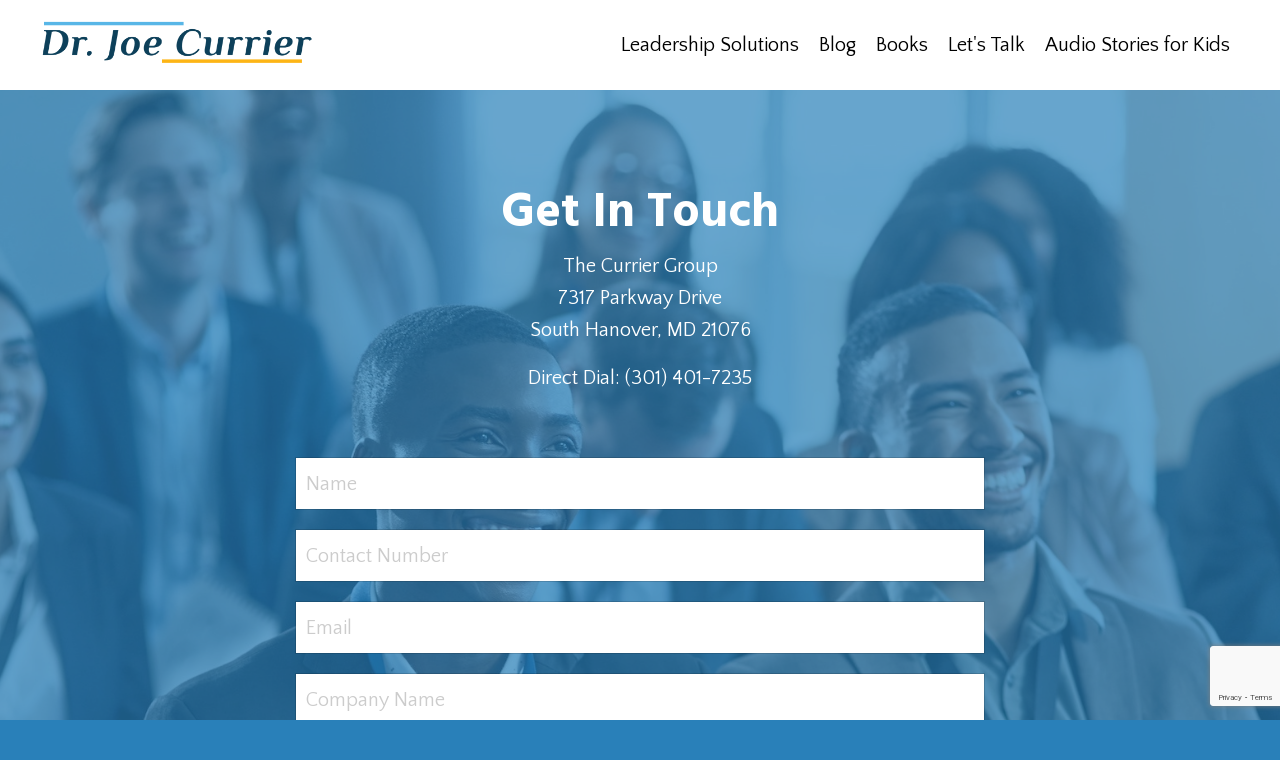

--- FILE ---
content_type: text/html; charset=utf-8
request_url: https://www.google.com/recaptcha/api2/anchor?ar=1&k=6Lc_Wc0pAAAAAF53oyvx7dioTMB422PcvOC-vMgd&co=aHR0cHM6Ly93d3cuZHJqb2VjdXJyaWVyLmNvbTo0NDM.&hl=en&v=PoyoqOPhxBO7pBk68S4YbpHZ&size=invisible&anchor-ms=20000&execute-ms=30000&cb=5jpsyvk9d2f6
body_size: 49514
content:
<!DOCTYPE HTML><html dir="ltr" lang="en"><head><meta http-equiv="Content-Type" content="text/html; charset=UTF-8">
<meta http-equiv="X-UA-Compatible" content="IE=edge">
<title>reCAPTCHA</title>
<style type="text/css">
/* cyrillic-ext */
@font-face {
  font-family: 'Roboto';
  font-style: normal;
  font-weight: 400;
  font-stretch: 100%;
  src: url(//fonts.gstatic.com/s/roboto/v48/KFO7CnqEu92Fr1ME7kSn66aGLdTylUAMa3GUBHMdazTgWw.woff2) format('woff2');
  unicode-range: U+0460-052F, U+1C80-1C8A, U+20B4, U+2DE0-2DFF, U+A640-A69F, U+FE2E-FE2F;
}
/* cyrillic */
@font-face {
  font-family: 'Roboto';
  font-style: normal;
  font-weight: 400;
  font-stretch: 100%;
  src: url(//fonts.gstatic.com/s/roboto/v48/KFO7CnqEu92Fr1ME7kSn66aGLdTylUAMa3iUBHMdazTgWw.woff2) format('woff2');
  unicode-range: U+0301, U+0400-045F, U+0490-0491, U+04B0-04B1, U+2116;
}
/* greek-ext */
@font-face {
  font-family: 'Roboto';
  font-style: normal;
  font-weight: 400;
  font-stretch: 100%;
  src: url(//fonts.gstatic.com/s/roboto/v48/KFO7CnqEu92Fr1ME7kSn66aGLdTylUAMa3CUBHMdazTgWw.woff2) format('woff2');
  unicode-range: U+1F00-1FFF;
}
/* greek */
@font-face {
  font-family: 'Roboto';
  font-style: normal;
  font-weight: 400;
  font-stretch: 100%;
  src: url(//fonts.gstatic.com/s/roboto/v48/KFO7CnqEu92Fr1ME7kSn66aGLdTylUAMa3-UBHMdazTgWw.woff2) format('woff2');
  unicode-range: U+0370-0377, U+037A-037F, U+0384-038A, U+038C, U+038E-03A1, U+03A3-03FF;
}
/* math */
@font-face {
  font-family: 'Roboto';
  font-style: normal;
  font-weight: 400;
  font-stretch: 100%;
  src: url(//fonts.gstatic.com/s/roboto/v48/KFO7CnqEu92Fr1ME7kSn66aGLdTylUAMawCUBHMdazTgWw.woff2) format('woff2');
  unicode-range: U+0302-0303, U+0305, U+0307-0308, U+0310, U+0312, U+0315, U+031A, U+0326-0327, U+032C, U+032F-0330, U+0332-0333, U+0338, U+033A, U+0346, U+034D, U+0391-03A1, U+03A3-03A9, U+03B1-03C9, U+03D1, U+03D5-03D6, U+03F0-03F1, U+03F4-03F5, U+2016-2017, U+2034-2038, U+203C, U+2040, U+2043, U+2047, U+2050, U+2057, U+205F, U+2070-2071, U+2074-208E, U+2090-209C, U+20D0-20DC, U+20E1, U+20E5-20EF, U+2100-2112, U+2114-2115, U+2117-2121, U+2123-214F, U+2190, U+2192, U+2194-21AE, U+21B0-21E5, U+21F1-21F2, U+21F4-2211, U+2213-2214, U+2216-22FF, U+2308-230B, U+2310, U+2319, U+231C-2321, U+2336-237A, U+237C, U+2395, U+239B-23B7, U+23D0, U+23DC-23E1, U+2474-2475, U+25AF, U+25B3, U+25B7, U+25BD, U+25C1, U+25CA, U+25CC, U+25FB, U+266D-266F, U+27C0-27FF, U+2900-2AFF, U+2B0E-2B11, U+2B30-2B4C, U+2BFE, U+3030, U+FF5B, U+FF5D, U+1D400-1D7FF, U+1EE00-1EEFF;
}
/* symbols */
@font-face {
  font-family: 'Roboto';
  font-style: normal;
  font-weight: 400;
  font-stretch: 100%;
  src: url(//fonts.gstatic.com/s/roboto/v48/KFO7CnqEu92Fr1ME7kSn66aGLdTylUAMaxKUBHMdazTgWw.woff2) format('woff2');
  unicode-range: U+0001-000C, U+000E-001F, U+007F-009F, U+20DD-20E0, U+20E2-20E4, U+2150-218F, U+2190, U+2192, U+2194-2199, U+21AF, U+21E6-21F0, U+21F3, U+2218-2219, U+2299, U+22C4-22C6, U+2300-243F, U+2440-244A, U+2460-24FF, U+25A0-27BF, U+2800-28FF, U+2921-2922, U+2981, U+29BF, U+29EB, U+2B00-2BFF, U+4DC0-4DFF, U+FFF9-FFFB, U+10140-1018E, U+10190-1019C, U+101A0, U+101D0-101FD, U+102E0-102FB, U+10E60-10E7E, U+1D2C0-1D2D3, U+1D2E0-1D37F, U+1F000-1F0FF, U+1F100-1F1AD, U+1F1E6-1F1FF, U+1F30D-1F30F, U+1F315, U+1F31C, U+1F31E, U+1F320-1F32C, U+1F336, U+1F378, U+1F37D, U+1F382, U+1F393-1F39F, U+1F3A7-1F3A8, U+1F3AC-1F3AF, U+1F3C2, U+1F3C4-1F3C6, U+1F3CA-1F3CE, U+1F3D4-1F3E0, U+1F3ED, U+1F3F1-1F3F3, U+1F3F5-1F3F7, U+1F408, U+1F415, U+1F41F, U+1F426, U+1F43F, U+1F441-1F442, U+1F444, U+1F446-1F449, U+1F44C-1F44E, U+1F453, U+1F46A, U+1F47D, U+1F4A3, U+1F4B0, U+1F4B3, U+1F4B9, U+1F4BB, U+1F4BF, U+1F4C8-1F4CB, U+1F4D6, U+1F4DA, U+1F4DF, U+1F4E3-1F4E6, U+1F4EA-1F4ED, U+1F4F7, U+1F4F9-1F4FB, U+1F4FD-1F4FE, U+1F503, U+1F507-1F50B, U+1F50D, U+1F512-1F513, U+1F53E-1F54A, U+1F54F-1F5FA, U+1F610, U+1F650-1F67F, U+1F687, U+1F68D, U+1F691, U+1F694, U+1F698, U+1F6AD, U+1F6B2, U+1F6B9-1F6BA, U+1F6BC, U+1F6C6-1F6CF, U+1F6D3-1F6D7, U+1F6E0-1F6EA, U+1F6F0-1F6F3, U+1F6F7-1F6FC, U+1F700-1F7FF, U+1F800-1F80B, U+1F810-1F847, U+1F850-1F859, U+1F860-1F887, U+1F890-1F8AD, U+1F8B0-1F8BB, U+1F8C0-1F8C1, U+1F900-1F90B, U+1F93B, U+1F946, U+1F984, U+1F996, U+1F9E9, U+1FA00-1FA6F, U+1FA70-1FA7C, U+1FA80-1FA89, U+1FA8F-1FAC6, U+1FACE-1FADC, U+1FADF-1FAE9, U+1FAF0-1FAF8, U+1FB00-1FBFF;
}
/* vietnamese */
@font-face {
  font-family: 'Roboto';
  font-style: normal;
  font-weight: 400;
  font-stretch: 100%;
  src: url(//fonts.gstatic.com/s/roboto/v48/KFO7CnqEu92Fr1ME7kSn66aGLdTylUAMa3OUBHMdazTgWw.woff2) format('woff2');
  unicode-range: U+0102-0103, U+0110-0111, U+0128-0129, U+0168-0169, U+01A0-01A1, U+01AF-01B0, U+0300-0301, U+0303-0304, U+0308-0309, U+0323, U+0329, U+1EA0-1EF9, U+20AB;
}
/* latin-ext */
@font-face {
  font-family: 'Roboto';
  font-style: normal;
  font-weight: 400;
  font-stretch: 100%;
  src: url(//fonts.gstatic.com/s/roboto/v48/KFO7CnqEu92Fr1ME7kSn66aGLdTylUAMa3KUBHMdazTgWw.woff2) format('woff2');
  unicode-range: U+0100-02BA, U+02BD-02C5, U+02C7-02CC, U+02CE-02D7, U+02DD-02FF, U+0304, U+0308, U+0329, U+1D00-1DBF, U+1E00-1E9F, U+1EF2-1EFF, U+2020, U+20A0-20AB, U+20AD-20C0, U+2113, U+2C60-2C7F, U+A720-A7FF;
}
/* latin */
@font-face {
  font-family: 'Roboto';
  font-style: normal;
  font-weight: 400;
  font-stretch: 100%;
  src: url(//fonts.gstatic.com/s/roboto/v48/KFO7CnqEu92Fr1ME7kSn66aGLdTylUAMa3yUBHMdazQ.woff2) format('woff2');
  unicode-range: U+0000-00FF, U+0131, U+0152-0153, U+02BB-02BC, U+02C6, U+02DA, U+02DC, U+0304, U+0308, U+0329, U+2000-206F, U+20AC, U+2122, U+2191, U+2193, U+2212, U+2215, U+FEFF, U+FFFD;
}
/* cyrillic-ext */
@font-face {
  font-family: 'Roboto';
  font-style: normal;
  font-weight: 500;
  font-stretch: 100%;
  src: url(//fonts.gstatic.com/s/roboto/v48/KFO7CnqEu92Fr1ME7kSn66aGLdTylUAMa3GUBHMdazTgWw.woff2) format('woff2');
  unicode-range: U+0460-052F, U+1C80-1C8A, U+20B4, U+2DE0-2DFF, U+A640-A69F, U+FE2E-FE2F;
}
/* cyrillic */
@font-face {
  font-family: 'Roboto';
  font-style: normal;
  font-weight: 500;
  font-stretch: 100%;
  src: url(//fonts.gstatic.com/s/roboto/v48/KFO7CnqEu92Fr1ME7kSn66aGLdTylUAMa3iUBHMdazTgWw.woff2) format('woff2');
  unicode-range: U+0301, U+0400-045F, U+0490-0491, U+04B0-04B1, U+2116;
}
/* greek-ext */
@font-face {
  font-family: 'Roboto';
  font-style: normal;
  font-weight: 500;
  font-stretch: 100%;
  src: url(//fonts.gstatic.com/s/roboto/v48/KFO7CnqEu92Fr1ME7kSn66aGLdTylUAMa3CUBHMdazTgWw.woff2) format('woff2');
  unicode-range: U+1F00-1FFF;
}
/* greek */
@font-face {
  font-family: 'Roboto';
  font-style: normal;
  font-weight: 500;
  font-stretch: 100%;
  src: url(//fonts.gstatic.com/s/roboto/v48/KFO7CnqEu92Fr1ME7kSn66aGLdTylUAMa3-UBHMdazTgWw.woff2) format('woff2');
  unicode-range: U+0370-0377, U+037A-037F, U+0384-038A, U+038C, U+038E-03A1, U+03A3-03FF;
}
/* math */
@font-face {
  font-family: 'Roboto';
  font-style: normal;
  font-weight: 500;
  font-stretch: 100%;
  src: url(//fonts.gstatic.com/s/roboto/v48/KFO7CnqEu92Fr1ME7kSn66aGLdTylUAMawCUBHMdazTgWw.woff2) format('woff2');
  unicode-range: U+0302-0303, U+0305, U+0307-0308, U+0310, U+0312, U+0315, U+031A, U+0326-0327, U+032C, U+032F-0330, U+0332-0333, U+0338, U+033A, U+0346, U+034D, U+0391-03A1, U+03A3-03A9, U+03B1-03C9, U+03D1, U+03D5-03D6, U+03F0-03F1, U+03F4-03F5, U+2016-2017, U+2034-2038, U+203C, U+2040, U+2043, U+2047, U+2050, U+2057, U+205F, U+2070-2071, U+2074-208E, U+2090-209C, U+20D0-20DC, U+20E1, U+20E5-20EF, U+2100-2112, U+2114-2115, U+2117-2121, U+2123-214F, U+2190, U+2192, U+2194-21AE, U+21B0-21E5, U+21F1-21F2, U+21F4-2211, U+2213-2214, U+2216-22FF, U+2308-230B, U+2310, U+2319, U+231C-2321, U+2336-237A, U+237C, U+2395, U+239B-23B7, U+23D0, U+23DC-23E1, U+2474-2475, U+25AF, U+25B3, U+25B7, U+25BD, U+25C1, U+25CA, U+25CC, U+25FB, U+266D-266F, U+27C0-27FF, U+2900-2AFF, U+2B0E-2B11, U+2B30-2B4C, U+2BFE, U+3030, U+FF5B, U+FF5D, U+1D400-1D7FF, U+1EE00-1EEFF;
}
/* symbols */
@font-face {
  font-family: 'Roboto';
  font-style: normal;
  font-weight: 500;
  font-stretch: 100%;
  src: url(//fonts.gstatic.com/s/roboto/v48/KFO7CnqEu92Fr1ME7kSn66aGLdTylUAMaxKUBHMdazTgWw.woff2) format('woff2');
  unicode-range: U+0001-000C, U+000E-001F, U+007F-009F, U+20DD-20E0, U+20E2-20E4, U+2150-218F, U+2190, U+2192, U+2194-2199, U+21AF, U+21E6-21F0, U+21F3, U+2218-2219, U+2299, U+22C4-22C6, U+2300-243F, U+2440-244A, U+2460-24FF, U+25A0-27BF, U+2800-28FF, U+2921-2922, U+2981, U+29BF, U+29EB, U+2B00-2BFF, U+4DC0-4DFF, U+FFF9-FFFB, U+10140-1018E, U+10190-1019C, U+101A0, U+101D0-101FD, U+102E0-102FB, U+10E60-10E7E, U+1D2C0-1D2D3, U+1D2E0-1D37F, U+1F000-1F0FF, U+1F100-1F1AD, U+1F1E6-1F1FF, U+1F30D-1F30F, U+1F315, U+1F31C, U+1F31E, U+1F320-1F32C, U+1F336, U+1F378, U+1F37D, U+1F382, U+1F393-1F39F, U+1F3A7-1F3A8, U+1F3AC-1F3AF, U+1F3C2, U+1F3C4-1F3C6, U+1F3CA-1F3CE, U+1F3D4-1F3E0, U+1F3ED, U+1F3F1-1F3F3, U+1F3F5-1F3F7, U+1F408, U+1F415, U+1F41F, U+1F426, U+1F43F, U+1F441-1F442, U+1F444, U+1F446-1F449, U+1F44C-1F44E, U+1F453, U+1F46A, U+1F47D, U+1F4A3, U+1F4B0, U+1F4B3, U+1F4B9, U+1F4BB, U+1F4BF, U+1F4C8-1F4CB, U+1F4D6, U+1F4DA, U+1F4DF, U+1F4E3-1F4E6, U+1F4EA-1F4ED, U+1F4F7, U+1F4F9-1F4FB, U+1F4FD-1F4FE, U+1F503, U+1F507-1F50B, U+1F50D, U+1F512-1F513, U+1F53E-1F54A, U+1F54F-1F5FA, U+1F610, U+1F650-1F67F, U+1F687, U+1F68D, U+1F691, U+1F694, U+1F698, U+1F6AD, U+1F6B2, U+1F6B9-1F6BA, U+1F6BC, U+1F6C6-1F6CF, U+1F6D3-1F6D7, U+1F6E0-1F6EA, U+1F6F0-1F6F3, U+1F6F7-1F6FC, U+1F700-1F7FF, U+1F800-1F80B, U+1F810-1F847, U+1F850-1F859, U+1F860-1F887, U+1F890-1F8AD, U+1F8B0-1F8BB, U+1F8C0-1F8C1, U+1F900-1F90B, U+1F93B, U+1F946, U+1F984, U+1F996, U+1F9E9, U+1FA00-1FA6F, U+1FA70-1FA7C, U+1FA80-1FA89, U+1FA8F-1FAC6, U+1FACE-1FADC, U+1FADF-1FAE9, U+1FAF0-1FAF8, U+1FB00-1FBFF;
}
/* vietnamese */
@font-face {
  font-family: 'Roboto';
  font-style: normal;
  font-weight: 500;
  font-stretch: 100%;
  src: url(//fonts.gstatic.com/s/roboto/v48/KFO7CnqEu92Fr1ME7kSn66aGLdTylUAMa3OUBHMdazTgWw.woff2) format('woff2');
  unicode-range: U+0102-0103, U+0110-0111, U+0128-0129, U+0168-0169, U+01A0-01A1, U+01AF-01B0, U+0300-0301, U+0303-0304, U+0308-0309, U+0323, U+0329, U+1EA0-1EF9, U+20AB;
}
/* latin-ext */
@font-face {
  font-family: 'Roboto';
  font-style: normal;
  font-weight: 500;
  font-stretch: 100%;
  src: url(//fonts.gstatic.com/s/roboto/v48/KFO7CnqEu92Fr1ME7kSn66aGLdTylUAMa3KUBHMdazTgWw.woff2) format('woff2');
  unicode-range: U+0100-02BA, U+02BD-02C5, U+02C7-02CC, U+02CE-02D7, U+02DD-02FF, U+0304, U+0308, U+0329, U+1D00-1DBF, U+1E00-1E9F, U+1EF2-1EFF, U+2020, U+20A0-20AB, U+20AD-20C0, U+2113, U+2C60-2C7F, U+A720-A7FF;
}
/* latin */
@font-face {
  font-family: 'Roboto';
  font-style: normal;
  font-weight: 500;
  font-stretch: 100%;
  src: url(//fonts.gstatic.com/s/roboto/v48/KFO7CnqEu92Fr1ME7kSn66aGLdTylUAMa3yUBHMdazQ.woff2) format('woff2');
  unicode-range: U+0000-00FF, U+0131, U+0152-0153, U+02BB-02BC, U+02C6, U+02DA, U+02DC, U+0304, U+0308, U+0329, U+2000-206F, U+20AC, U+2122, U+2191, U+2193, U+2212, U+2215, U+FEFF, U+FFFD;
}
/* cyrillic-ext */
@font-face {
  font-family: 'Roboto';
  font-style: normal;
  font-weight: 900;
  font-stretch: 100%;
  src: url(//fonts.gstatic.com/s/roboto/v48/KFO7CnqEu92Fr1ME7kSn66aGLdTylUAMa3GUBHMdazTgWw.woff2) format('woff2');
  unicode-range: U+0460-052F, U+1C80-1C8A, U+20B4, U+2DE0-2DFF, U+A640-A69F, U+FE2E-FE2F;
}
/* cyrillic */
@font-face {
  font-family: 'Roboto';
  font-style: normal;
  font-weight: 900;
  font-stretch: 100%;
  src: url(//fonts.gstatic.com/s/roboto/v48/KFO7CnqEu92Fr1ME7kSn66aGLdTylUAMa3iUBHMdazTgWw.woff2) format('woff2');
  unicode-range: U+0301, U+0400-045F, U+0490-0491, U+04B0-04B1, U+2116;
}
/* greek-ext */
@font-face {
  font-family: 'Roboto';
  font-style: normal;
  font-weight: 900;
  font-stretch: 100%;
  src: url(//fonts.gstatic.com/s/roboto/v48/KFO7CnqEu92Fr1ME7kSn66aGLdTylUAMa3CUBHMdazTgWw.woff2) format('woff2');
  unicode-range: U+1F00-1FFF;
}
/* greek */
@font-face {
  font-family: 'Roboto';
  font-style: normal;
  font-weight: 900;
  font-stretch: 100%;
  src: url(//fonts.gstatic.com/s/roboto/v48/KFO7CnqEu92Fr1ME7kSn66aGLdTylUAMa3-UBHMdazTgWw.woff2) format('woff2');
  unicode-range: U+0370-0377, U+037A-037F, U+0384-038A, U+038C, U+038E-03A1, U+03A3-03FF;
}
/* math */
@font-face {
  font-family: 'Roboto';
  font-style: normal;
  font-weight: 900;
  font-stretch: 100%;
  src: url(//fonts.gstatic.com/s/roboto/v48/KFO7CnqEu92Fr1ME7kSn66aGLdTylUAMawCUBHMdazTgWw.woff2) format('woff2');
  unicode-range: U+0302-0303, U+0305, U+0307-0308, U+0310, U+0312, U+0315, U+031A, U+0326-0327, U+032C, U+032F-0330, U+0332-0333, U+0338, U+033A, U+0346, U+034D, U+0391-03A1, U+03A3-03A9, U+03B1-03C9, U+03D1, U+03D5-03D6, U+03F0-03F1, U+03F4-03F5, U+2016-2017, U+2034-2038, U+203C, U+2040, U+2043, U+2047, U+2050, U+2057, U+205F, U+2070-2071, U+2074-208E, U+2090-209C, U+20D0-20DC, U+20E1, U+20E5-20EF, U+2100-2112, U+2114-2115, U+2117-2121, U+2123-214F, U+2190, U+2192, U+2194-21AE, U+21B0-21E5, U+21F1-21F2, U+21F4-2211, U+2213-2214, U+2216-22FF, U+2308-230B, U+2310, U+2319, U+231C-2321, U+2336-237A, U+237C, U+2395, U+239B-23B7, U+23D0, U+23DC-23E1, U+2474-2475, U+25AF, U+25B3, U+25B7, U+25BD, U+25C1, U+25CA, U+25CC, U+25FB, U+266D-266F, U+27C0-27FF, U+2900-2AFF, U+2B0E-2B11, U+2B30-2B4C, U+2BFE, U+3030, U+FF5B, U+FF5D, U+1D400-1D7FF, U+1EE00-1EEFF;
}
/* symbols */
@font-face {
  font-family: 'Roboto';
  font-style: normal;
  font-weight: 900;
  font-stretch: 100%;
  src: url(//fonts.gstatic.com/s/roboto/v48/KFO7CnqEu92Fr1ME7kSn66aGLdTylUAMaxKUBHMdazTgWw.woff2) format('woff2');
  unicode-range: U+0001-000C, U+000E-001F, U+007F-009F, U+20DD-20E0, U+20E2-20E4, U+2150-218F, U+2190, U+2192, U+2194-2199, U+21AF, U+21E6-21F0, U+21F3, U+2218-2219, U+2299, U+22C4-22C6, U+2300-243F, U+2440-244A, U+2460-24FF, U+25A0-27BF, U+2800-28FF, U+2921-2922, U+2981, U+29BF, U+29EB, U+2B00-2BFF, U+4DC0-4DFF, U+FFF9-FFFB, U+10140-1018E, U+10190-1019C, U+101A0, U+101D0-101FD, U+102E0-102FB, U+10E60-10E7E, U+1D2C0-1D2D3, U+1D2E0-1D37F, U+1F000-1F0FF, U+1F100-1F1AD, U+1F1E6-1F1FF, U+1F30D-1F30F, U+1F315, U+1F31C, U+1F31E, U+1F320-1F32C, U+1F336, U+1F378, U+1F37D, U+1F382, U+1F393-1F39F, U+1F3A7-1F3A8, U+1F3AC-1F3AF, U+1F3C2, U+1F3C4-1F3C6, U+1F3CA-1F3CE, U+1F3D4-1F3E0, U+1F3ED, U+1F3F1-1F3F3, U+1F3F5-1F3F7, U+1F408, U+1F415, U+1F41F, U+1F426, U+1F43F, U+1F441-1F442, U+1F444, U+1F446-1F449, U+1F44C-1F44E, U+1F453, U+1F46A, U+1F47D, U+1F4A3, U+1F4B0, U+1F4B3, U+1F4B9, U+1F4BB, U+1F4BF, U+1F4C8-1F4CB, U+1F4D6, U+1F4DA, U+1F4DF, U+1F4E3-1F4E6, U+1F4EA-1F4ED, U+1F4F7, U+1F4F9-1F4FB, U+1F4FD-1F4FE, U+1F503, U+1F507-1F50B, U+1F50D, U+1F512-1F513, U+1F53E-1F54A, U+1F54F-1F5FA, U+1F610, U+1F650-1F67F, U+1F687, U+1F68D, U+1F691, U+1F694, U+1F698, U+1F6AD, U+1F6B2, U+1F6B9-1F6BA, U+1F6BC, U+1F6C6-1F6CF, U+1F6D3-1F6D7, U+1F6E0-1F6EA, U+1F6F0-1F6F3, U+1F6F7-1F6FC, U+1F700-1F7FF, U+1F800-1F80B, U+1F810-1F847, U+1F850-1F859, U+1F860-1F887, U+1F890-1F8AD, U+1F8B0-1F8BB, U+1F8C0-1F8C1, U+1F900-1F90B, U+1F93B, U+1F946, U+1F984, U+1F996, U+1F9E9, U+1FA00-1FA6F, U+1FA70-1FA7C, U+1FA80-1FA89, U+1FA8F-1FAC6, U+1FACE-1FADC, U+1FADF-1FAE9, U+1FAF0-1FAF8, U+1FB00-1FBFF;
}
/* vietnamese */
@font-face {
  font-family: 'Roboto';
  font-style: normal;
  font-weight: 900;
  font-stretch: 100%;
  src: url(//fonts.gstatic.com/s/roboto/v48/KFO7CnqEu92Fr1ME7kSn66aGLdTylUAMa3OUBHMdazTgWw.woff2) format('woff2');
  unicode-range: U+0102-0103, U+0110-0111, U+0128-0129, U+0168-0169, U+01A0-01A1, U+01AF-01B0, U+0300-0301, U+0303-0304, U+0308-0309, U+0323, U+0329, U+1EA0-1EF9, U+20AB;
}
/* latin-ext */
@font-face {
  font-family: 'Roboto';
  font-style: normal;
  font-weight: 900;
  font-stretch: 100%;
  src: url(//fonts.gstatic.com/s/roboto/v48/KFO7CnqEu92Fr1ME7kSn66aGLdTylUAMa3KUBHMdazTgWw.woff2) format('woff2');
  unicode-range: U+0100-02BA, U+02BD-02C5, U+02C7-02CC, U+02CE-02D7, U+02DD-02FF, U+0304, U+0308, U+0329, U+1D00-1DBF, U+1E00-1E9F, U+1EF2-1EFF, U+2020, U+20A0-20AB, U+20AD-20C0, U+2113, U+2C60-2C7F, U+A720-A7FF;
}
/* latin */
@font-face {
  font-family: 'Roboto';
  font-style: normal;
  font-weight: 900;
  font-stretch: 100%;
  src: url(//fonts.gstatic.com/s/roboto/v48/KFO7CnqEu92Fr1ME7kSn66aGLdTylUAMa3yUBHMdazQ.woff2) format('woff2');
  unicode-range: U+0000-00FF, U+0131, U+0152-0153, U+02BB-02BC, U+02C6, U+02DA, U+02DC, U+0304, U+0308, U+0329, U+2000-206F, U+20AC, U+2122, U+2191, U+2193, U+2212, U+2215, U+FEFF, U+FFFD;
}

</style>
<link rel="stylesheet" type="text/css" href="https://www.gstatic.com/recaptcha/releases/PoyoqOPhxBO7pBk68S4YbpHZ/styles__ltr.css">
<script nonce="ObX-Un34i9hRK8NRxJRLNw" type="text/javascript">window['__recaptcha_api'] = 'https://www.google.com/recaptcha/api2/';</script>
<script type="text/javascript" src="https://www.gstatic.com/recaptcha/releases/PoyoqOPhxBO7pBk68S4YbpHZ/recaptcha__en.js" nonce="ObX-Un34i9hRK8NRxJRLNw">
      
    </script></head>
<body><div id="rc-anchor-alert" class="rc-anchor-alert"></div>
<input type="hidden" id="recaptcha-token" value="[base64]">
<script type="text/javascript" nonce="ObX-Un34i9hRK8NRxJRLNw">
      recaptcha.anchor.Main.init("[\x22ainput\x22,[\x22bgdata\x22,\x22\x22,\[base64]/[base64]/[base64]/[base64]/[base64]/[base64]/[base64]/[base64]/[base64]/[base64]\\u003d\x22,\[base64]\\u003d\x22,\x22wohtARDDkMKVIkBRw5DCgMKLY8OLGRnCjU7CvTMqZcK2QMOaZcO+B8OfXMORMcKmw5rCkh3DoHTDhsKCRm7CvVfCi8KOYcKrwr/DqsOGw6FZw7LCvW0xD27CusK3w6LDgTnDmsKywo8RDsOaEMOjasKGw6Vnw7zDmHXDuGfCvm3DjQjDrwvDtsO1woZtw7TCrcOowqRHwrtzwrs/wpQbw6fDgMK4WArDrg3Cpz7Cj8O8asO/TcK9CsOYZ8OhOsKaOiJXXAHCpcKzD8OQwqAPLhIlKcOxwqhxGcO1NcO/OsKlwpvDsMO0wo8gVsOaDyrCiQbDpkHCoWDCvEdlwrUSSUoQTMKqwoDDk2fDlhUzw5fCpHfDuMOye8Kpwr1pwo/DmcKlwqodwoPChMKiw5x5w7x2wobDrsOew5/CkzfDowrCi8OCYyTCnMK+MMOwwqHCh2zDkcKIw71Tb8Ksw489E8OJfsKfwpYYEsKew7PDm8OOcCjCuHnDhUY8wo40S1tdOwTDuVvCrcOoCy11w5Ecwq9lw6vDq8KBw4caCMKjw6RpwrQRwqfCoR/Dh0nCrMK4w4TDm0/CjsOOwrrCuyPCp8OXV8K2PCrChTrCrUnDtMOCCmBbwpvDvcO0w7ZMaB1ewoPDunnDgMKJSDrCpMOWw4jCqMKEwrvCoMKPwqsYwqnCslvClhrCs0DDvcKQDArDgsKGLsOuQMOaBUllw63Cg13DkCklw5zCgsOfwqFPPcKYITB/M8Kyw4U+wrTCosOJEsKxbwp1wqrDtX3DvmomNDfDmMOswo5vw6Vowq/CjEnCp8O5b8ODwoo4OMOEEsK0w7DDn0UjNMO7Z1zCqj/Dqy86YsO8w7bDvFk8aMKQwq10NsOSSizCoMKOG8K5UMOqKDbCvsO3JsOiBXM3XHTDksK3G8KGwp14J3Zmw7cpRsKpw53Dq8O2OMKPwpJDZ1vDllbCl3FTNsKqFMOTw5XDoB/[base64]/DuhrCtG1QUxPDpMO0cMOWwqDDj8Kgw5TCnMKZw4bCnR5Hwo9lAcKpRMORw4nCmG4jwps9QsKXE8Oaw5/DvcO+wp1TGsKZwpEbAMKabgdpw47Cs8Otwr7DrhA3dX90Q8KnwrjDuDZkw5cHXcOLwqVwTMKLw6fDoWhqwq0DwqJawpA+wp/Cp2vCkMK0DRXCu0/DksOlCErChMKaehPCnMOGZ04yw6vCqHTDhMOASMKSeDvCpMKHw5DDsMKFwozDhloFfUt2XcKiNVdJwrVZRsOYwpNbBi9Ow63CnDIwDz9xw5/[base64]/wo3Dp1pEwoc4w57CvcKFT8K5w4XDnDVOw4BjDB03w4DDtsK/w4/DusKkWVrCtEDCicKvTjgaCmPDh8OBKsOyQBNAIzduCznDt8OlLks5XX9ewp7DihrDqcKww5Jtw47CnEkfwrMIwqpccUjDg8OZE8OqwqPCkMKpdsOgWcOzNlFsFxVJJR51wrbCk0bCn0IdKVDDscKSIE7DrMKxVF/CuDcKcMKnYyfDoMKLwoTDn0whScKRfMOlwrlIwqfCjsOpSAQTwqbClsOtwrN0Qh/CscK/w7hxw7rCgMOPecONUiN0wqXCuMOQwrN9wpvCmEzDqioMacKGwo4jEEggBsKrdMOqwpTDiMKtw6XDuMK/w4BLwofCp8OSSsOfAsOjTwHCtsONwpNEwrZQwpFAZgPCjmrCmg5wYsKfSFvDlcKSNsKaQW7Cg8ODA8K6X3rDpMOoQTvCrwjDlsOyTcKrPhPCh8KASn1NUiwgB8OTOCQXw79NVcK/w5NCw5zChGcUwpbCk8OKw7DDu8KYUcKiSSAxBit2KjnDn8K8HntOUcKgcmXDt8KiwqbDqHVMw67ClMOxZA4BwrVAHsKSYMKrfT3CgMKqwpE9DGLDgMO1NsKyw7UewpfCii3Cg0DDnh8VwqI4wq7Cj8KvwqI6IirDj8Oaw5LCpRpPw7/CvMKaDMKGw5vDojPDgsO5wovClMK4wqzDvcKAwrbDjVHDv8O/w6d1fT1Mw6fCiMOEw7PDsj0JOC/Ci3VBB8KRCMO9w5jDusKGwoFzwo1mI8OUUS3CvBjDhnXCrcK2EMOpw5dwNsOKYsOuwpLCoMOMIMOgfcKuw47CmUweHsKURhbCjmjDmlbDuW4Iw70BJ1TDl8K/wqLDiMKbGcKhKsKUTMKNTcKbFFNIw6A7dXQ+wrrCmMOHBSvDjcKPLMOTwqUDwpcJa8O7wpjDrMKdJcOhJQzDucK9OCdUZ0PChVY6w440wpLDgMKnTcKhR8KkwpV7wpwbKEFmJCTDmcOjwoXDnMKra1BlIcOxIAonw6teBX1XCcOpacOtGCDCgxLCswNfwp3Ctk/[base64]/[base64]/S8KxLl3CvkVFw7x0w4HCisKWwo/CpcKJVcKawr1awpYcwqDCncOwZWxvZ2l5wohqwpotwq3CvsKkw7nDkAPDvEDDvcKOFSPDjcKXAcOlUcKHXMKWbDzDocOuwqsjw57CoUJuBQvCscKXw4IBeMKxTXPCrTLDpyYywrVqdS9UwpctY8KVR0HCtlDCvsOEw7xbwqMUw4LCoF/[base64]/DljwUwqJYwohGwpXCk8OYLGXDn2pNaRAjaxJkNcKHwp8sN8Osw7dswrfDvcKHLMOTwrVvNDgHw7piDRZWw4AfGMOMHSkswrrCl8KXwr4xS8K1ZMKjw4DDn8KFw7BcwrfDicK5GMKBwqbDoX/CsioLFcOHPwTCtWTClkQ4ZXDCusKywqA6w5xIdsOSSTPCqcOGw63Dt8K7S2bDqcO3wo0BwpZ6EgA2BcOEJBR7woPDvsOMUj9rdlgAXsKMaMO5Qy3CukJsB8KeJ8K8ZEg6w6LDnMKUb8OFw4h9X2jDnk1xS2/Dv8O6w4DDohrCnBvDmErCocOsDi51VMOSbiBow48CwrzCvMOrIsKdL8KHASBWwqDCrHYXHcK5w5nCnsKidMKVwo3DksKIFi4YPsO3QcOswqXDoSnDlsOrWzLCucO0Y3/[base64]/w7rDgFnCl17DpMO1MsOFBS8dw6fDrQHDhBjDoG97w61Aa8ODw7HCnkxLwqNVw5EwHsOdw4A3FCTDoibDo8K4wo8HM8KSw4djwrVmwqRow5t/wpcNw6vCkcK8IF/Cm1x4wqgQwqXCpXHDj1w4w58dwq53w58MwoHDrQlyZcKSecOzwr7Cr8Oqw7s6wq/[base64]/[base64]/FSJQw5fCtkPCm2DCm8K5worDjMOzWBnCqSPDgBNuUnXCiUDCvDPCp8O0OUvDp8Kmw47Dqmclw4dYwrHClBTCosORBMKswonCocO9woXCk1Z4w6TDuV5Vw6TDtcO2wrLCtntxwqPClXnCjMK1DcKYw4LCpWlfwrVgf2fCnMOcwqsCwr5oA2h7wrHCjER/w6BlwovDryk3Fz5Yw5NAwrnCkU0Ww5hxw4PDt0/Dh8OwS8Oxw6PDvMKef8OQw4EsXsKswpYBwqhew5fDlcOBCW4rwp/CosO3wrksw73CpwnDvcKXMyPDnwF0wr3CjsOPw7lMw4RfOsKcZTBGPGwSCsKGGsOUwp5iU0DCiMOVei/Co8OgwojDqMKAw59fa8KIOcKwU8KqcWICw7UTDi/ClMKaw6sNw7s/PhVFw7rCpCfDrsKawp5UwrYtEcOaKcKAwrwPw5o7wozDhijDtsK+IwBnw47DnDXClzHCrVfDhg/CqSvChsOLwpN1TsO3aHhOBcKOaMKSA2oBJRvDkQjDq8OXw5zCoSJNwpItSWU1w5cWwqxNwqfChWLDiXJHw4UzSG/CnsKMw6LCkcOlaFd7eMORMmcjwq9EQsK9dcO1dsKJwphbw7zCjMKIwo4NwrxFYsOTwpXCsT/Dt0tVw7/CosK7M8Oswq0zB0PCvzfCi8K9JMOjHsKnOSvCrWoaTMKow6vCscK3w4xhw5fDpcKaAsOwFEtPPMKdFCxSZHDDhcKww50ww6XDtl/CqsKaesO3w4YMT8Oow5HChsOGbhHDunvCvsKyVcOGwpPChCvConEwIcOOKcKNwoLDqiLDnMOHwozCv8KHwq8GADTCusODHEkOOMKjwq4xw4dhwqnCtVcbwph/wrHDvFYrdSIHCXjDncOcXcKRJzFSw7Q1ZMO1wrR5EsKIw6Nqw6jDq1RfHMKIHy99NMKdM0/Cj1TDhMOqMz/Ckz8VwrFNWDEmw43Dhi3Cl0lIOxUDw63Ds2VZwpRGwosmw71qJMOlw5DDgUrCr8KMw5PDlMK0w5Z0E8KEwr8gw5Rzw50PRsKHfsKtw7vCgMK4w7XDhj/CuMOUw7rCusOgw48MJUoTworDnBbClMOFIWF4b8KuVRF6wr3DtcOuwobCjzwew49lw5dUwrTCu8O9KEFyw5fDpcK2BMOtw7dBex7Co8OESQ03w7whc8KTwoHCnwvCg0rCm8OfIk3DtsOkw5jDtMOhNDbCkcOLw5Q7Zl/[base64]/[base64]/woJtHhHDhD7DksOPw6jCkgA4w4PCul1+w5/DsxvDkxIKPyTClMKkwrTCr8Kcwopvw6vCkznCkMO/[base64]/[base64]/Dk8KlwqtzagHDoMOBwrLDj3bDocODw718V8O+woJ3McOkfXvCjQhfwqFVTUPDng7CphnDtMOdaMKeLV7Dg8Ovw6PDkFcFw6PCg8OkwonCmMO+WcKpeWt4PcKew4tkLR3CvVTCsV3CqcOmCX0zwpZVYwBnRMK/woTCsMOuSG/CkTQeZyIDIlDDm1QrEzbDqQnDlxRlQGTCv8OGwrzDmMKtwrXCrVMyw4DCpMKAwpkeEMOoYcObw5Mhw4wnw4PDisODw7tAGXIxDcOOCn0iw5pow4FyRi8PbRzCh2PCvsKTwpdLAxwUwrDCgcOAw7wIw7TDh8ODwooccsOIRCfClgQdDVXDum/DsMOLwqIIwoB+DAVFwpPCmDFPeX1IQcOFw63DpyvDo8OJK8OqDSFTdyTCukfCiMOKw4bCmC/[base64]/[base64]/DqzQqDQbDl2MWdG7Dvgghwqc/[base64]/Y1DCnk4AAcOFZlLCr8OrJsKxdmM5HFTDqcKpY0xBw7bCjCvCl8OlOlvDo8KZBkZrw41twqgXw6wqwodpXcOOKELDkMK7JcOBKUl4wpHDilbCjcOjw5IGw40LZcOow7lvw7BYwr/DusOuw7EREXkuw6TDjsK9dsK4fArCvyJJwr/[base64]/[base64]/CicOxw7DCicOww4sFLgzDlkTCvkATw6hYw7J6w6XDh10XwrwAU8K6WMOewr/DrSdSQcKEE8OrwoI8w59bw6ZNw5/DmEQ4woFEHBocAsOEZMOWwoPDinMAAMKdIXldeUFPAkIjw4rCrsOsw78Lw6YWQSNVGsO3w7E1wqwbwqDCtlp7w6LDtz45wprDgShsHgEubQt6eyNWw5QbbMKbfcKEMBbDn3/CnsKrw7ASbjzDl1lDwpfCnsKSwpTDl8Kqw5nCs8O1w5Ibw7/ChRzCmcK2ZsOuwq1Ow6p0w4tXDsOZRlPDlRp3w4/Cs8OZW0XCiD9aw7opP8O/w7fDpmfCt8OGTDfDvMK2e0HDnMOzEjbCnxrDmTt/TcKLw6Eiw5/DkxDDsMKuwqrDhMObW8Ohw6U1worDvsOXw4B7w5XCq8KqcsO7w4YJX8ObcBtZw7rCmcKnwroQE2bDvRrCpzU6fSBbwpPDgcOiwpjCqsKfVcKPw53Dl0AiaMKfwrZkw5zCn8K0OU/CjcKIw77CnBIJw6/CiGVQwoZ/AcKfw6QvKsO3UcOEAsOIPMKVw7fDhQDCkcOuUmwJL1/DtsOyS8KPEyQkQgMHw5dRwqlKRcODw4IkTT5VBMO4csO+w4jDogvCsMOdwrDCtQfCpm3DpMKNG8OywqllYcKqV8KfUhbDlsOuwp7DumJVwrjDgcKHXiTDtsK4wo/[base64]/wpzDuMKHw6Niw53CtsKtfMKkw4/DpxbCgsO4K8OOw6/DkU7CuxPCo8OOwrRZwqjDs3jCpcOwTsOtJErDocOxIcKGDsOOw54yw7RAwrcoZnnChUzClHXCjMO6PhxyKi/Dq3Buwqx9axzCq8OhPwA3H8KJw4Rrw5jCrlrDvsKvw6tQw6zDpsOvwrp5CcO/wqJsw6vDpMKvcxHCsWvDssKzw64iUFTDmMOdIFPCh8OfZsOeah1CK8K4wozDicOsMU/Dp8KFw4smeRjCscOJLnbCgsOgRlvDt8K7wrU2wq/DoGTCihkAw7FjDsOiwpMcw7paLcKnIxYPbCgMUcOWUT4fd8ONw4wNSgzDuUHCpi48UTEFw7TCtMK8VsKpw75/BcKcwqgpVivClkbCtjRRwrYzw5rCtBHCp8KOw63DhSTCi0rCrhZFIcOuesKdwoc8R2jDkMKoPsKow4TCiDcMw7bDhMKRXRd7wpYPeMK1w4Nxw4PDvjjDl0jDgH7DoQQ/wptvGQ3Cj0DCh8K1w49oWDPDicK+ckUxwpXCgcORw63CqiZTccKmwoxUw54zEcORNsO3Z8KywoA9EcOaHMKKasOmwpzCpMK2XlEufzk3Dip+wqVEwr7DncKIR8OUUk/DqMKbYFoccsOCGMOww7TCrMK8TjRjw73CkjXDginCiMOlwpzDkTUZw60/[base64]/CusOPwpjDsMKmOlbDrcOiw5HCg15CbEvCm8OJIMKUMkLDnsOSAcOvNH7DisObIcKKbwvDoMKuMMOew5EPw7JdwrPCkMOsH8Okw7Aow44KTUHCqcO6S8KAwqzDqMObwoN7w77ChMOhZnRJwpPDmMOZwrl4w7/DgcKHw5U0wrXCsULDnHcyNgJWw7QZwq7Cu0TCuzjCuEJ2aFMIRsOKNsOXwoDCphTDlSbCrsOoIl8PU8KpVjYzw6YRQ3Zww7I+w47CicKew6rDk8O3eAZtw5nCqcOBw6xXCcKIHi7Cp8Ojw5o7wokgCh/[base64]/CocOTQWvDmkLDjxcDwqZFGcKPwoBYw4rChmVuw6TCucKPwo9Cb8KEwpTDgGLDgsKdwqMSNysLwo7Cr8OPwpXCjxIff1wSEE3Cp8Kpwq/[base64]/ClGzCqcKVw7tWXMOXdMOrbgzCo2TCh8KSGR/DksKYF8KxBVrDosKNI10fw47DjMKcHsKMYWDCqA3Ci8KRwqrChW8rUUoywrkuwq8Hw4LCnWfCvsOMwqnDskcHL0dMwqEuIFQLOh3Dg8OwLsKWZGlTQmXCkcK/GXHDhcK9T1PDusOcL8OVwqcBwrpZYA3CjcORwqXClMO1wrrDgMOsw6jDh8O7wp3CgcKVUcOya1PCkjfCi8KTZcO6w6heTHZkSjPDkAVhbVnClG4Cw7sgPl5RAsOZwofDkMOVwpjCnkXDllTCuX1DYsOKWcKzwoZUM23Cgl99w5d3wqTChilrwrnCqBLDjXAjaDbDoQ/DuhRfw5IETcKzE8KMA2PDgMOawpjCu8KgwqzDiMKWJcKPfsO/wqVtwpLDo8Kyw5IdwrLDjsKoCl3CjTAqwoPDvw7CtXfCisKrw6AAwq7CoTfCjw1dA8OWw5vCoMKLEizCmMOzwqsww7XCmSbCmMOSasOVwojDlsKnw4ovA8OiHsO6w4HCvgLClMO0woPCsG7DhmsVO8O5GsKhXcOmwosjwq/Dj3RvBsOzwprCvVM5SMOXwqjDrcKDPcKjwp3ChcOxw7cuOWxOwqVUFsKZw6HCoT08wpnCimjCoB3DvMKXw7URdcOqwqdnAChow4/DgkxmT0sRTsKKXsO/UQrCjyrCt3QjABwJw7fCu0EWLsOTDMOlcjLDvlFCEsKmw4ohUsOHwrBhVsKbw7XCiC4vXV9zIhpeAMOZw6/CvcKjHcKcwo4Xw7DCjyLClwR4w73CpyvCu8K2woc1wq/DuVHCmGN8wrsYw4bDqg0DwrB4w6bDk1/DrnVNKEhgZR4qwoDCscOdAcKRXANSQMK9wpvDicOqw5PDrMOWwoABZzrDqREPw54ubcOcwp/DnWLCnMK9w6kiw6TCo8KMQDTClcKqw6XDp0AqPEnCkcOtwpJTGW9oO8OPw5HCtsODS103wq7DrMOhwqLCrcO2wp8tOsKoYMO8w7pPw6vCuWQsUH9eRsOtYi/DrMOwVjovw7XDjcK6wo1ILSbDsQTCr8ONecOWZQ3DjDVqw55zF1nDtcO8ZsK/JRxjSsKVPlVzwpVvw5LCpsOmEBTCp2oaw5bDisOQw6A2wrfDv8KFwq/Dm07DlxtlwpLDsMOQwq4RKWdFw48zw4ATw43DpStDfALCkQLDhGstHBFsD8O4ZzoUwoViLAxtbHzDoEF/wr/[base64]/DocOFWAl5A8OMwp5oGE3DhVfCkzrDjcKnIn/CqcO2wokeCEsnUAXDoxrCuMKiUz8Yw6ZKDSnDp8Ohw75tw5EcXcKlw5JCwrTCvcOpw5k2NgNjEQ/ChcKpKRvDl8KOw5/CvsOEw4kdCMKLVjZdY0XDjsOvwq5ZH1bCksKewrJ8SBM5wpEaUGLDsw7Cpmckw5jDukvCocOPKMK4w4Mbw7MgYD8LcyNWw6vDkC8Sw77CtFjDjBhlZmjCrcK3MVHCnMOfRsO7wr0OwonCh2FCwp8Bw4IBw5TCgMOiX0/Co8Kgw7fDlRXDn8KNw5XDjcO2WcKBw6HDoQc0N8ORwoh8HjhVwoXDhDDDsigAKn3CrRTCoGZ7LMKBKzsjw5c7w7JXwpnCrTLDuCzCm8OoSHdQacOfRT/DsXFJAHcpwo3DgsOzKgtKesKjZsKiw51gw7PDhMKHwqduGDZKOlwtSMOoZ8K3c8O9KyfDkWLDqHrCn2dwN24qwrF9R0rDgGtPJsOQwqZWSsKgw6sVw6lMw6/Dj8KKw6PDvSvDunTCsSl9w6ZZwpPDmMOEw7bClzgBwqbDkk7CgsKHw7Rhw4nCuEjCrTVLfXcLOwrDnMKWwplTw6PDsgvDp8Oewq4bw4/DmMK1M8KfNcOfHCDCkw4ow7HDqcOfwpfDg8OqPsKvKD8xwoJRO1rDo8ODwrA/w4LDp1HDnm3CicKTVsOkw4AmwolGBRPCoEDCmCsWdA3CgSHDtsKARw3Dk1Zlw5PCncOSw4rCm2ppw5BBJWfCugFgw7jDjMOPPsOWYgYyBV/CgwXCrsKjwo/CksOtwp7CpcOVwpMlw7DCvMOlRzs9wpVJwo/[base64]/DjV3DrcKkXiDCnSHCr8OEJsKuw6owZMKNJRXDnMKCw7nDlkLCsF3Dl3tUwobCuFrDtcORTMKIcCE7QnHCtMKHw7l+w7hlwox4w6jDncO0QsKGY8OdwoxsSVNGc8OEFFctwq4FB1EGwp1Lw7ZqUSdELBwVwpHDqSjDp1TDo8OFw7YUwp/ChhLDpsOQS2fDmXtJw7jCjmprRxnDmwxVw4TDtkRtwrfChsKsw7vDuVnDvCrDgUYCRBYyworCmB4VwpDCh8OMwoXDqwIZwqAdSyrCjjMcwpzDl8OvFg7CkMOtewrCgR/CqsOTw7TCpsKlwrPDvsObC1fChsKvHiwqOMKSwo/DlzgxHXQWNsKyAMKgT2zCi37Cs8OgfCPDhMKIMsOnYMKLwr9hW8KmTcOrLhVHPsKtwqh0bEvDgsO9U8OdGsO7TDbDhsOWw5TCisKEMmXDsipMw5cyw5DDosKAw457w7hJw7HCocOBwpMIw7oDw6QLwrXChcKsw4XDuSvDkMO/ZSbCvTzCsiTCuQfDi8OFPsOcM8O0w43CnMK+aTrCrsOGw4JmMnnCicKkV8KndsKAbcOuUBPCry7DnV/[base64]/CoMOWwrozw6/Dj8O0O8OLwpsPwoHCght3wq/[base64]/DtScUwqoLwq/CpV7DgMKAwqfChsKqNUkdDMK8W04ww5HDl8OOZCEMw6g8wprCmMKre3I0A8OzwpsPEsKAPAQCw4LDlsOdwoFsSMO4VcKfwqQVw7wCYsOPw6Uaw6/Co8OWCmDCscKlw6JEwoByw4rCrsKmD1BCQcOlA8K1MFTDpAbDp8KkwoEswrRPwo/CqUsiUFXCrsKXwqfDuMK2w4jCryoCCUUFw7gqw6/CvnMvDGXCnHrDncOHwoDDvg/CmcOAJUvCvsKGfTfDp8O6w5MHXsOdw57DhFDDo8OdPsKWXMO1wpfDilXCtcK0WsO0w5jDnlRXw45dKcO/wo7Dn1sBwrk5wr3CsHXDoDtVw4vCiW3DvzEND8KmGxLCoVZmOsKBIXI2H8OdGcKeURLCuQXDkMOWXEJdw5djwr8GH8Kvw4XCs8KrZFTCosOww6Agw58lw514djLCicOKwrgVwp/DjCTCqxPCksO/McKEViFacxl/w4/DszAfw4PDqMKKwqbDpRhxJxjCm8OhWMKRwrxZBm9YV8OnacKSRHpSSivCoMOiQUEjw5BWwqp5K8KVw5TCqcO4PcOnwpk8SMOqw7/CgXTCrk1RFW8LIsOcw7Q9w6RbX08ow53DrWXCgMOYF8KcUWLCvcOlw5kuw6pMYMOCMi/Dg1TCosOSw5JjR8KmJX8hw7fClcOewodow7HDr8Ked8OjTBtIwqp2L2xWwqF4wrzCnCvDiynCu8K2wqDDpcKUWhnDrsK5C0tkw6XCiDgow6YRRSwEw6rDpcOSw6bDscKgfsKSwpbCrMOlUsOHecOxW8OzwqgiD8OLGMKOA8OeAW/DonbCkDXCuMOoO0TCrsKRfAzCqcO3KsOQecKkNMKnw4HDrDrCu8OfwqNNT8KTXsKGMXwgQMO4w7fChsK2w5IJwqPDjGTCgcOhYHTDhMKUd0xpwovDhMKBwoYFwprCmBPChcOQw6B2wqfCmMKKCsK0w7sXeUYuK33Dh8KqAMKUwq/Cvm7CnsKJwqLCucKcw6fDoAMfDRPCuQnCuncmBDdiwrUheMKcF1t+w4PCvQ3Drm/DmMKcWcKyw6EnfcOfw5DCpW7Dmzpdw4fCpsK6YFYKwpPCpEJsecKPJXfDg8OJHMOPwpwlwrEhwqwiw63DhBfCgsK9w6UGw5HCiMKYw4dyWR/ChADCgcObw50Pw5XCrmDDn8O5wr7CpgR5cMKIw5phw7RJw7tQRADDoltOWwPCmMOhwrTCnjpOwokow7QQw7bCpcKiccOKYFvDrMKpw6vDlcOLeMKLeSDCli54ScO0CHhXw6vDrn7DncOIwqhQADkWw6oWw73Cn8O7wr/[base64]/CsMKUSi/[base64]/[base64]/aS3CgcK5w5vDpmTDl8KcwpYsVcOgZsK/eU4WwojDhHDCs8K1aGMVXmloVxjCmlsVaWp8w6Q5WEEhe8Kmw65ywqrDjsKPw6zDoMOOXn8Pwo7DgcOHPRRgw5LDu09KR8OKK2l/QjrDrMO2w4jCscOAUsOZdkdmwrZfVwbCpMOhWEPCgsO4GsKyV0nCi8KiCx4dHMORYmvCh8OsPsOMwr3CmgwNwpzCpEl4PsOvAsK+Yx0Lw6/DnhZ/wqojDjJvKHg1S8KUaEZnwqsfwqjDsih3a1fDrwLCtcOmYF4+wpN3wqZEbMO0ARYhw5fCjsK1wr0pw5XCjCLCvMOHPkkgES8Cw48iXMK4w6/[base64]/RMKPWHh0w5A/w6I3McOKQMOFw7HCkMKaw7nDoAgaccKsQkDCumx0OysDwplGZG4LVcKzGWkWEEYTdmNIFTc5H8KoOTVowrPDuGnDqsKiw7kFw7zDohvDl39zYcK9w5HCgxwmDsKnbHbCmsO1wqEpw73Cok4nwoHCv8O/w6rDmMO/MMKdwofDmwxxH8Odwo1XwpsFwpJhIGEBMEcrNcK9wr3Di8KkE8OkwrbCmkBXw7/Cl1U1wq4Uw6wqw6FkcMO6LcOKwpBQdMOIwo8mVx92w7MmCmNzw6kDC8OkwrDDrz7DncKMw7HCmSvCsC7CrcOKdcKJSMKiwp8ZwrQoTMKAw5YoGMKtwp93wp7DjTPDmTl/bgvCuQcXJcOcwp7Cj8KyAHTChlwxw44lw5Bqw4LClQYWVFvDlsOlwrcuwrTDlcKuw59GbV5+wq7Do8OxwrfDlsKYwro/R8KKw4vDn8KxQ8OlBcOrJzwMCcOqw4/Cvgcvwp3Dmmk2w5Fiw7HDtzVkbMKYQMK+XMOSeMO3w6IGFMOmVHLDusOqHMKVw68rSBnDiMKMw63DjDfDj0VQK0xzBi0twpHDpVjCqRXDscOdMFHDtSHDm3rCgVfCr8KwwrFJw68maUokw63CgWkcw6/Dh8O+w5PDsXIqw6TDt1IQX1tUw4NTRsKpwoPCtWvDlHjDqsOgw64YwptgRsO/w5XCkT0ow4BUJlc6wrxGASAkTWdQwr5vFsK0TMKHCVkgcsKKORbCnHfDly3DvsO1wonClsK5w6BOwr0sPsOTTsKvBQAtwrJqwol1czjDjMOtA0hdwq3CjkLCiAXDklrCmirCpMO3w79Aw7Jbw5JJMTvDsT3CmmrCocOWKS4FKMOcZ0sEEF/[base64]/DsGwzVsOlwrNfwq45w4rCgz8GVMKVwpt2WsOCwqYCSW9zw7bDh8KuTMKPwqvDtcKmP8KSOCDDksOCwrZkw4fDp8Kswp7CqsKzAcKXUVgRwoBKfMKCU8KKZjkLw4Q1ISnCqGguDAw8w7bChcKnwqNgwrXDk8ONXRrCqgHCqcKIF8O7w5/Cj3bClcOLGsORPsO4W3xcw44hXMOUKMOtNcK9w5rDgzXDvsK1w5k0G8OCEG7DmkR/wrUdGcOlHixjcMOEwolWU17DuWfDlXPDthDCinFGw7Uhw6rDuzDCkg8Kwql3w7vCtyzDv8Ohdm7CjE7CmMOawrrDsMKzT2XDgMO4w7wtwoXCusKsw5TDrTxRNi4xwo9Nw7h0KA3Cjzg0w6vCqMOBCjQfMMK4wp/CslMYwpFQe8Oxwro8RUTCslLDoMOkTsKIW2QSCMKvwo5vwpnCvSBSEFg9LSd8wpTDtggzw58Iw5peGkzCrcOOw5rCklsDeMK/S8K6wpY3P19Twr4IRMKKdcKpYShOMWnDhsKpwqDCkcKkfMO4w47Cgyknw6PDrcK/bsKhwrx1wq/DgB4/wr3Cv8OiU8O/QcKiwo3CrMKdOcOzwrVlw4zDrcKORxozwpjCvX9Cw6xeHWpiw6fDjjbDoWHDv8OaIQzCg8OSbE43eSYMwpI9NzkSR8KgV1poSHA5KhFHIMOVK8KuFMKCNcK8w68eMMOzDsO9XkDDicOOJwzCrz/Dn8KMdMOsTFZpTcK5TC/Ci8OcV8O0w5l3ecOgZFnCvU02W8K8wrfDsE7DgsKpCDY3DhfCgCpww7MEW8Kaw4LDoztcwpwHwqXDvxrCqBLCiULDrMKawqVvPcKNMsKWw4xJwqTDiz/[base64]/T3ktPcKxw7/Ds8OzG1VjHEVFw40jAj3CgMOYJMOBw4/Ch8Onw7zCpsOhHsOSJDHDvsKpPsO3RgTCscOPwqxBwrvDpMKHw4DDsRjCpUjDscKkGjnDq0LClHN/wpDDocK2w4gAw63CtcKvT8OiwqXCncK4w6xsK8KBw5DCmRnDmULDun7DszXDhcOCDMKzwoXDhMODwoPDgMO6w4DDqkzDucOLLcOzdxbCi8OjGcKBw4wCOHhOFcOcRcKmfi4hdE/DqMKCwpHChcOSwqYow6VZYnfDqGXDjBPDh8OZw5/DtWs7w4UpfT09w5/DhhHDtHw9HXXCrAJKw5rCgx7CtsKjw7HDtTHCpMKxw6xaw4F1wq9nwq7DgMOqw7PCvT83GQ1pEwYcwoPDi8O8wq/CisO4w6rDlUTDqyE2bBt9H8K6HFTCmQccw6vClcKnKsOawptFPMKqwqjCrsKMwrclw5/[base64]/w6jCiHHDnEpNXsKFwrrDlRrDlFQHw6XDm8O2FyfCgsOSVsOtMlcFTTTDmTVbw6cgwrDDgw/DlwQxwpnDnMKwYcKMEcKYw7PDp8Oiw6YtD8ONd8KBGl7ClQjDmGc8Jw/CjsOHw5k9TEx+w4HDiEo0cQDCtVQBG8KedHdQw7DCpy7Ci1sIw4RUw6pWOxnCjcKGIHk0Ex9Yw4bCujgqwq/[base64]/wq/DglrCqCc4ckUOH8KYbsO2w6bDrnlCN0XCusOiTsO2BUI2OCdYwqzCi2QVTGwOw7nDuMOZw4ZbwrrCoGUfRyIMw7LDpnYhwr/DtsKSw5wtw4cVBELChcOZc8KRw4UhA8Kiw54JWSPDosObXcO4X8OxVw/CgEvCoj3DrHnClMK5GMKwA8O/DlPDmWXDoxbDpcKbwonCiMK7w5kEccOJw7deKiPDkFTClEfCrlHDsQs1LlPCkMOqwpLDu8KfwoLCqkVaS2/CkHFWfcKdw4DCjsKDwozCpAfDuzJeChcRE144fk/CkGbCr8KrwqTCjMKOLMOcwprDo8O7Qz7Dm2jDiS3Cj8O8YMOQw5bCvsKww6jDrsKVWjlAwp5JwqTDkXtSwpXCmcO9w6AWw6Biwp3CicKfVy/DrHTDlcOKwps0w4EzesOFw7HCkkHDl8KFwqLDt8OCVCLDtcOawq/[base64]/[base64]/[base64]/Du8O+cMKRCTEWQjZVYyXDiWFGwqfChnbDpW/Cv8OhEsK3LGEqEkrDl8Khw4QnAgbChMOKwqPDm8KWw6UvK8KzwppuUcKsFsO/R8O4w47DqsKvIVLClyZeOQsDwoUHY8OUHgB4ccOOwrzCicOQw619J8KPw4HDhjZ6wqjCp8OVw4zDn8KFwo9sw5TCs1zDjQPCm8KVw7XCpcOuwpjDsMOfwqDCtsOCdVoqQcOTw5JEw7Aic1XDl0/CicKUwozDo8OWHMKAw5nCqcOaBlAJHAg0eMKmVsKQw6LCk0rCsjM1wovCs8KDw5bDpiLDm13CmSrDtnnCoDkmw70Fwq1Xw6hKwrrDs2oSw5Ryw6/Cp8OTAsKsw5cBXsKzw6DCnUnCmWNDZwJdNMKZZBDCiMK/w4YmVS/CqMK2FcOcGgtswoFVSl9BIw0swrF6SGw5w5stw5Z7c8OYwpdLQcOWwpfCvkh8R8KXwpTCtsO5bcOYYcOmUGDDvsKuwogyw58dwoBdWsO2w7t/w5TCr8K+FsK+LWbChcK2wo7Dq8OAacOUHMOYw5pJwqoYTGQswpLDi8O6wrvCmDTCmMOiw712w4HCqm7CjChiIMOJwpvDtz9OczPCnVoUB8K0I8KiOsKaEGfDqRJIwp/CqMOfCwzCh0YvWMOBKsKawoc3QWHDmCtGwqvCjxZZwprDqDxCT8KjaMOgHznClcOcwqLDtw7Dsl8LG8Ofw7PDkcO1DRzCrMK+HMObw7MaIwHDlmVow6bDl18yw5dBwrFQwo/CncKZwpnDqj5kwo7DrQcwFcKKKTw6c8KgKkplw58Bw607Ny7Dl0DCqMO1w79Hw5/DvsO4w6Z6wrZIw5xYwp/[base64]/[base64]/wpg9w45owoQZUMKOEiA+PjV3RMO3DkTCqsK+w6sHwp/DvAh4w6gowqMRwrt0VnBjDEEPA8OFUCjCmlbDi8OBBnRQwovDscOfw5YXwpjDqEtBZREww73Cv8K5D8O2EsK7w7Bra2jCog/[base64]/[base64]/DpGbCpMO/FMOfHA/DmcKiw4EOw546wqrDqlsIwrfCswDCvMKiwq5JGgBIw7cuwrjDhcOIfT7DnTzCtcK1ZMO/X21xwqbDvjHCpHUqcMOBw4oBbMOrfExGwoNMfcOnesKyQsODF24GwoMkwo3DkcOnw77DrcKwwrFKwqvDoMKVB8OzP8ONN1nCr2LDkk3CtncvwqDCi8OTw5U7wpXDuMKMFMOmw7VVw4nCgcO/w7jDtMKZw4fDr3rDinfDl0NMAsKkIMOiawV1woN/woZBwoXCusOpIn/CrUwkD8OSOF7Dq0MIOsOVwq/[base64]/CuMOewqLCkiYLw6ZpdMK8wphjcMKRR2RXw6ANwoHCosOWwoQkwq4hw4olVl/[base64]/DisOSwowTw7wINcKfS8KVwoXCvcOARcOfwqHCvGc9PsOHFGnCtl8/wqXDnAfCskIOTcO0w74Dw7LCoBNkNQPDgMK7w4kaPsKtw7vDucOgDMOJwqcaXUrCqELDpRMxw6jDs1QXWcK9HiPDvF4cwqdwfMOiZMKiJMKrQkgswrE4w4lfw4E7w5ZNw77DkisFdHd/EsKOw7d6FsOHwofDv8OcMcKaw7jDj3BKD8OCTMKjd1DCkT92wqBaw6/Du0ZxSQNmwpHCt2N9wogoQMO7IcK5AgwCbCVCwqTDunhlwpjDplHDrnHDk8KQf0/Dm09SFcOgw5VQw61ZBsO4EE0lUsO4MMKNw75Lw4QqPwpWKsOaw6bCjMONIsKmJy/[base64]/[base64]/ClklvwofCo3RfwoDCnk/CkcKWAH45wojCicKOw5LCmn7CisO8P8OYSF0sNmADF8Oiw7nCk1tQRETDr8O6wofDhMKYScK/wqBmPDfCmsOcQRdDwoLDqcO4w4FWwqIEw4fCjcOAUF9CVsO6H8Kpw7XCicORVcK+w6QMHcKYwqHDvj9lXMKzcsOJKMKnLsKtcXfCssOPdwZ1BxwVwqlMGAxCIcKRwolycwhcw6Igw6TCpTLDkU9Owo46cjHDtsKwwq8zM8O6wpQpwqjDmlPCvzRHI1/Cq8KnFsO/OHXDtkXDo2Mow7bCkXdmM8KFwrRjTzTDk8O3wp7DmMKQw6/[base64]/CtMOPH8KARVtXwo4eNzxuH8Kkw5YnO8Ogw7rCncOjEFkNfMKcw7PChkBXwqLCmxvCmyonw4h1EX0owp3DtmhJJ0nCmwlAw7TChjvClFctw7BNFMOZw57Dqh/[base64]/[base64]/KRsLwrZJwp9rwrFlw5NYJi7CuBLCscO1woAHw6siwpTCrXoHwpXCiQXDqsOJw7TChFDCuiPCisOTRh1tNcKUw5I9wq3Ck8OGwr0Lw6Z2w5EnaMOVwpXDhMKBC1zCs8OvwpQXw7zCihIOw77CjMKKGF5gRD3CimBVO8OBRj3Dt8KOwr/Chx/CrsO+w7XCusKqwrcDaMKGScKZEsOEwqDDn0lTwoF+wofCh2InVsKkNMK6ZGvDpQU8O8Kawq/DhcOSCGkoIUfCt2vDuiXCn2ABHcOEasODCEHCjHLDiTHDrUzCi8OIfcO/[base64]/DgF3DmsOewpvChmUFJihMw6jDgGvCuCkUKGskwofCrD0lChxDMMOeScOBJFjDicKMVsK4w6Q7fDd7wp7CmcOzGcKXPHQhAMOHwrbCnSrCvQ8lwonDm8OUwp/ClcOmw4LCqsKCwqIhwoHCpMKaIcKkwr/CvglOwp4rTn/[base64]/CoGDDtxIncsOwwpl3w75RRMKaH8O2woPDqRQHUR4NYFLDpwPCoCnCksKewp7Di8KqRsKpOw0Xw53DvAd1E8OjwrHDlVUiDBjCtlFUw754TMK9WW7Dm8OlUMOjLScid1MZMsOxUy3CicOww4whH2cdwpDCv2tbwrjDq8OkVTsOZypRw5RMwoXCmcOFw6vCkQ/DssOgUsOnwozDiTzDkHHCsy5DccKqUyzDmMKTaMOowpdZwpzCjyHDkcKHwpV7w6ZAwrnCg25YTMKkEFEJwq4Uw7MfwqDCuiwqbcOZw4AdwqjDhcOTw5zCjjEPS3TDisK2wpt/w7TCqSE6U8OyKsOew4JBw79bQwbDmMK6w7XDmzgYw5nCokpqw4nCiVB7wr7Cg2IKwpk6H2rCgEvDhsKeworCjcKUwrJyw5bCh8KBSEDDtcKUbMKywrtgw7UJw73Cjj0qwqcBwpbDkRRIw7PCocOPw71NVyDDt00Uw4jCl0/[base64]/[base64]/w5DDpVPDrMKkEsOGLsK+SF97ecKhwoHDl8Knw4oOL8OYI8ODesO+c8KAwrNOwqoRw7PCjVUqwoPDil1Fwr/Cpi1Fw4nDikp3KiZ0P8KMw68bG8KxPMOPRsO6BsK6ZF8uw45OUx3Ch8OFw7TDjkfCjQJNw5lDHsKkEMKIwoDCqzAecMKPw6XCjGIxw5TCjcOTw6V1w5PCpsOCOzfCm8KWXHV+wqnCj8OGw7Viwp4gw77ClQYgwprCgwF8wr7DpMO7ZcKfwoEjW8K9wrRuwqA/w4XDoMOKw4dxKcOmw6vCg8KKw71ywrvCssOow4PDlG7ClTMUMBHDhUF4djNYKsO5fsODw5YCwrdlw77Dsx8BwqMywpjDmQXDvMK4w6XDr8K0UcK0wrsNwrc/KGp0QsKjw6AcwpfDpcKIwozDlUbDnsOhSiInTcKEdB9LXD4jVh3DuCoTw7/DiE01H8OKMcOfw5jCj33ChG4ewqsMScOxLyR+wq5SNnTDrcKVw69HwpQEe3/Dk1QFdsKVw6NPBMO/EkPCscOiwqfDoirCjMOew4UPw4oqWcK6W8KCw6LCqMK4dD/Dn8OdwpTCrMKRPn3CpAnDvxV5w6MMw7HCi8KjNQ/Dv27Dq8KvdnbDmsOLwopxFsONw64Xw58PED4xdcKzdjjCmsKkwr8Iw5/Cv8OVw4k2Cg\\u003d\\u003d\x22],null,[\x22conf\x22,null,\x226Lc_Wc0pAAAAAF53oyvx7dioTMB422PcvOC-vMgd\x22,0,null,null,null,1,[21,125,63,73,95,87,41,43,42,83,102,105,109,121],[1017145,275],0,null,null,null,null,0,null,0,null,700,1,null,0,\[base64]/76lBhnEnQkZnOKMAhk\\u003d\x22,0,0,null,null,1,null,0,0,null,null,null,0],\x22https://www.drjoecurrier.com:443\x22,null,[3,1,1],null,null,null,0,3600,[\x22https://www.google.com/intl/en/policies/privacy/\x22,\x22https://www.google.com/intl/en/policies/terms/\x22],\x22fSCHj6wEe46NBcCkTU+AFsiXzkR/nF3iOWRp0wYeEpU\\u003d\x22,0,0,null,1,1768731413133,0,0,[80,190],null,[12,254,204,58,211],\x22RC-VGxYtIXBpvShAw\x22,null,null,null,null,null,\x220dAFcWeA6MJHOgW9mkhluQ6pUR-f3-E-pKp9nR1dbRmG6xVFu3orCmNInuJG-Er8mNFoCuriS_yiGL4DxJNedgGshJdel6L3ypCw\x22,1768814212909]");
    </script></body></html>